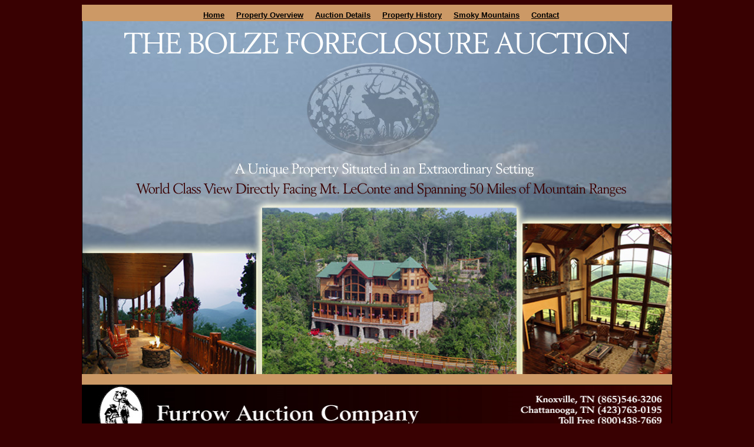

--- FILE ---
content_type: text/html
request_url: https://luxurygatlinburgestate.com/index.htm
body_size: 969
content:
<!DOCTYPE HTML PUBLIC "-//W3C//DTD HTML 3.2 Final//EN">

<HTML>
<HEAD>
	<TITLE>A Unique Mountain Property with Panoramic Views of the Great Smoky Mountains</TITLE>
		<META NAME="keywords" CONTENT="Real Estate Auction, tennessee mountain property, tn mountain real estate, luxury real estate, residential property, smoky mountains, great smoky mountains, national park, tn real estate for sale, auction, auctions, auctioneers, auctioneer, real estate, residential real estate">
		<META NAME="description" CONTENT="Furrow Auction Company presents a unique property with panoramic views of the Great Smoky Mountains at auction. Contact us at http://www.furrowauction.com or call 1-800-438-7769.">

</HEAD>



<BODY BGCOLOR="#390102" LINK="#000000" ALINK="#004833" VLINK="#000000">

<table border="0" align="center" cellpadding="0" cellspacing="0">
  <TR><TD BGCOLOR="#CC9966" ALIGN="CENTER"><FONT FACE="Arial" SIZE="5" COLOR="#EEEEEE"> &nbsp; </FONT> <FONT FACE="Arial" SIZE="2" COLOR="#EEEEEE"><A HREF="index.htm"><B>Home</B></A> &nbsp; &nbsp; <A HREF="property_overview.htm"><B>Property Overview</B></A> &nbsp;  &nbsp; <A HREF="auction_details.htm"><B>Auction Details</B></A> &nbsp; &nbsp; <A HREF="history.htm"><B>Property History</B></A> &nbsp; &nbsp; <A HREF="mountains.htm"><B>Smoky Mountains</B></A> &nbsp; &nbsp;  <A HREF="contact.htm"><B>Contact</B></A></FONT></TD></TR>

<TR ALIGN="CENTER"><TD BGCOLOR="#000000">
<TABLE BACKGROUND="images/background3.jpg" width="1000" height="600" BORDER="0">
<TR ALIGN="CENTER"><TD VALIGN="TOP">

</TD></TR>

</TABLE>
</TD></TR>
<TR><TD BGCOLOR="#CC9966" ALIGN="CENTER"> &nbsp; </TD></TR>

<TR><TD><A HREF="http://www.furrow.com"><img src="images/footer_reg.jpg" width=1000 height=100 border=1 alt=""></A></TD></TR>
<TR><TD ALIGN="CENTER"><Font Face="Arial" Size="1" COLOR="#EEEEEE">&copy; 2011 Furrow Auction Company<br>
TN Auctioneers License #62, TN Real Estate License #1164</font> </TD></TR>
</TABLE>





<script type="text/javascript">

  var _gaq = _gaq || [];
  _gaq.push(['_setAccount', 'UA-4326322-16']);
  _gaq.push(['_trackPageview']);

  (function() {
    var ga = document.createElement('script'); ga.type = 'text/javascript'; ga.async = true;
    ga.src = ('https:' == document.location.protocol ? 'https://ssl' : 'http://www') + '.google-analytics.com/ga.js';
    var s = document.getElementsByTagName('script')[0]; s.parentNode.insertBefore(ga, s);
  })();

</script>

</BODY>
</HTML>
